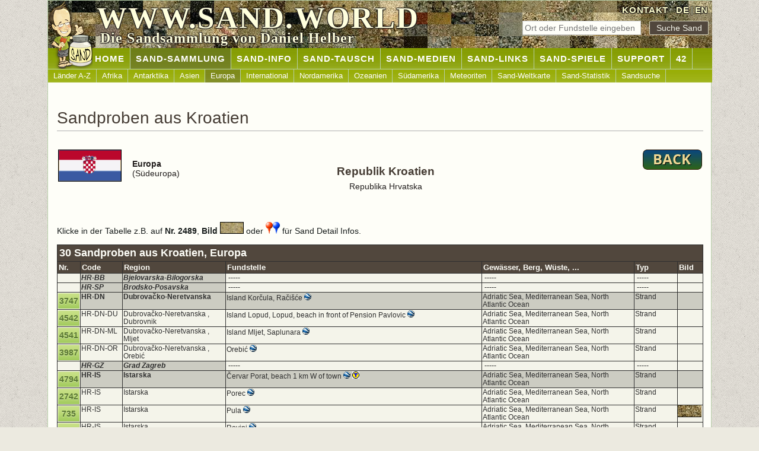

--- FILE ---
content_type: text/html; charset=UTF-8
request_url: https://www.sand.world/sand-sammlung/sandproben?code=HR
body_size: 4238
content:
<!DOCTYPE html>
<html lang="de">
<head>
<meta charset="UTF-8">
<meta name="viewport" content="width=device-width, initial-scale=1.0">
<title>Sand aus Kroatien (Republik Kroatien) | SAND.WORLD</title>
<meta content="Sand aus Kroatien (Republik Kroatien). Internationale Sandsammlung mit über 11000 verschiedenen Sandproben aus allen Ländern." name="description">
<meta name="robots" content="index, follow">
<meta name="author" content="Daniel Helber">
<meta name="copyright" content="Daniel Helber 2000-2025">
<meta property="og:title" content="Sand aus Kroatien (Republik Kroatien) | SAND.WORLD">
<meta property="og:description" content="Sand aus Kroatien (Republik Kroatien). Internationale Sandsammlung mit über 11000 verschiedenen Sandproben aus allen Ländern.">
<meta property="og:image" content="https://www.sand.world/img/sand-daniel_www.png">
<meta property="og:url" content="https://www.sand.world/sand-sammlung/index">
<meta property="og:type" content="website">
<link rel="canonical" href="https://www.sand.world/sand-sammlung/sandproben?code=HR">
<link rel="alternate" hreflang="de" href="https://www.sand.world/sand-sammlung/sandproben?code=HR">
<link rel="alternate" hreflang="en" href="https://www.sand.world/sand-collection/sand-samples?code=HR">
<link rel="alternate" hreflang="x-default" href="https://www.sand.world/sand-collection/sand-samples?code=HR">
<link rel="stylesheet" href="/sandcss.css">
<link rel="icon" href="/favicon.ico" type="image/x-icon">
<link rel="icon" href="/favicon.png" type="image/png">
<link rel="apple-touch-icon" href="/apple-touch-icon-180x180.png">
<meta name="referrer" content="strict-origin-when-cross-origin"></head>
<body>
<a id="top" class="nix"></a>
<div class="page centerding">
<div id="header">
<img class="banner-img" src="../img_sand/sandbanner40.jpg" alt="Sandsammlung - Auswahl Sandproben">
<img class="banner-img" src="../img_sand/sandbanner14.jpg" alt="Sandsammlung - Auswahl Sandproben">
<img class="banner-img" src="../img_sand/sandbanner38.jpg" alt="Sandsammlung - Auswahl Sandproben">
<img class="banner-img" src="../img_sand/sandbanner35.jpg" alt="Sandsammlung - Auswahl Sandproben">
<div id="header-right">
<a href="kontakt">KONTAKT</a>&nbsp;
<a href="/sand-sammlung/sandproben" hreflang="de">DE</a>|<a href="/sand-collection/sand-samples" hreflang="en">EN</a>
</div>
<div id="search_top">
<form name="ssand" action="sandproben" method="post" id="ssand">
<input type="text" name="ssand" class="field" placeholder="Ort oder Fundstelle eingeben" maxlength="15" pattern="[A-Za-zÄÖÜäöüß0-9\s]{1,15}" required> &nbsp;
<input type="submit" value="Suche Sand" class="button">
</form>
</div>
<div id="logo-text">
<p>WWW.SAND.WORLD</p>
</div>
<div id="slogan">
<p>Die Sandsammlung von Daniel Helber</p>
</div>
<div id="daniel"></div>
</div>
<div id="nav1"><ul><li><a href="index">&nbsp;&nbsp;&nbsp;&nbsp;&nbsp;&nbsp;&nbsp;&nbsp;&nbsp;&nbsp;&nbsp;&nbsp;&nbsp;&nbsp;Home</a></li><li id="current"><a href="/sand-sammlung/sandproben">SAND-SAMMLUNG</a></li><li><a href="/sand-sammlung/was-ist-sand">SAND-INFO</a></li><li><a href="/sand-sammlung/sand-tauschregeln">SAND-TAUSCH</a></li><li><a href="/sand-sammlung/medien-ueber-mich">SAND-MEDIEN</a></li><li><a href="/sand-sammlung/sandsammler-websites">SAND-LINKS</a></li><li><a href="/sand-sammlung/sand-memory?memory=4">SAND-SPIELE</a></li><li><a href="/sand-sammlung/sandproben-zusenden">SUPPORT</a></li><li><a href="/sand-sammlung/42">42</a></li></ul></div><div id="nav2"><ul><li><a href="/sand-sammlung/sandproben">Länder A-Z</a></li><li><a href="/sand-sammlung/sandproben?continent=Africa">Afrika</a></li><li><a href="/sand-sammlung/sandproben?continent=Antarctica">Antarktika</a></li><li><a href="/sand-sammlung/sandproben?continent=Asia">Asien</a></li><li id="current2"><a href="/sand-sammlung/sandproben?continent=Europe">Europa</a></li><li><a href="/sand-sammlung/sandproben?continent=International">International</a></li><li><a href="/sand-sammlung/sandproben?continent=North America">Nordamerika</a></li><li><a href="/sand-sammlung/sandproben?continent=Oceania">Ozeanien</a></li><li><a href="/sand-sammlung/sandproben?continent=South America">Südamerika</a></li><li><a href="/sand-sammlung/sandproben?continent=Meteorite">Meteoriten</a></li><li><a href="/sand-sammlung/sand-weltkarte">Sand-Weltkarte</a></li><li><a href="/sand-sammlung/sand-statistik">Sand-Statistik</a></li><li><a href="/sand-sammlung/sandsuche">Sandsuche</a></li></ul></div><div id="body"><h1 class="bottom_line">Sandproben aus Kroatien</h1><table width="1090" class="nix"><tr><td width="10%"><img alt="" class="left border" src="../x/hr_flag.gif" width="107" height="54"></td><td width="15%"><p><br><b>Europa</b><br>(Südeuropa)</p></td><td width="50%"><h2 class="centerding">Republik Kroatien</h2><p class="centerding">Republika Hrvatska</p></td><td width="25%"><a href="javascript:history.back()"><img alt="" class="right" src="../img/back.png" height="34" width="100"></a></td></tr></table><div class="padding10"></div><div class="padding30"></div>Klicke in der Tabelle z.B. auf <b>Nr. 2489</b>, <b>Bild</b> <img class="border" alt="" src="../sandpics/2489.jpg" height="20" width="40"> oder <img src="../img/icon.png" height="20" width="12" border="0" alt=""><img src="../img/icon2.png" height="20" width="12" border="0" alt=""> für Sand Detail Infos.<table width="1090" class="a"><tr><th colspan="8" class="big">30 Sandproben aus Kroatien, Europa</th></tr><tr><th width="34">Nr.</th><th width="70">Code</th><th width="170">Region</th><th width="422">Fundstelle</th><th width="250">Gewässer, Berg, Wüste, ...</th><th width="72">Typ</th><th width="36">Bild</th></tr><tr><td>&nbsp;</td><td class="x"><b><i>HR-BB</i></b></td><td class="x"><b><i>Bjelovarska-Bilogorska </i></b></td><td><b>&nbsp;-----</b></td><td><b>&nbsp;-----</b></td><td>&nbsp;-----</td><td>&nbsp;</td></tr><tr><td>&nbsp;</td><td class="x"><b><i>HR-SP</i></b></td><td class="x"><b><i>Brodsko-Posavska </i></b></td><td><b>&nbsp;-----</b></td><td><b>&nbsp;-----</b></td><td>&nbsp;-----</td><td>&nbsp;</td></tr><tr><td><b><a href="sandproben?sand=3747" class="buttonsand Euro">3747</a></b></td><td class="x"><b>HR-DN</b></td><td class="x"><b>Dubrovačko-Neretvanska </b></td><td class="x">Island Korčula, Račišće <a href="javascript:myclick(3747)"><img src="../img/KML_logo.gif" border="0" width="12" height="12" alt=""></a> </td><td class="x">Adriatic Sea, Mediterranean Sea, North Atlantic Ocean</td><td class="x">Strand</td><td class="imgsand x">&nbsp;</td></tr><tr><td><b><a href="sandproben?sand=4542" class="buttonsand Euro">4542</a></b></td><td>HR-DN-DU</td><td>Dubrovačko-Neretvanska , Dubrovnik</td><td>Island Lopud, Lopud, beach in front of Pension Pavlovic <a href="javascript:myclick(4542)"><img src="../img/KML_logo.gif" border="0" width="12" height="12" alt=""></a> </td><td>Adriatic Sea, Mediterranean Sea, North Atlantic Ocean</td><td>Strand</td><td class="imgsand">&nbsp;</td></tr><tr><td><b><a href="sandproben?sand=4541" class="buttonsand Euro">4541</a></b></td><td>HR-DN-ML</td><td>Dubrovačko-Neretvanska , Mljet</td><td>Island Mljet, Saplunara <a href="javascript:myclick(4541)"><img src="../img/KML_logo.gif" border="0" width="12" height="12" alt=""></a> </td><td>Adriatic Sea, Mediterranean Sea, North Atlantic Ocean</td><td>Strand</td><td class="imgsand">&nbsp;</td></tr><tr><td><b><a href="sandproben?sand=3987" class="buttonsand Euro">3987</a></b></td><td>HR-DN-OR</td><td>Dubrovačko-Neretvanska , Orebić</td><td>Orebić <a href="javascript:myclick(3987)"><img src="../img/KML_logo.gif" border="0" width="12" height="12" alt=""></a> </td><td>Adriatic Sea, Mediterranean Sea, North Atlantic Ocean</td><td>Strand</td><td class="imgsand">&nbsp;</td></tr><tr><td>&nbsp;</td><td class="x"><b><i>HR-GZ</i></b></td><td class="x"><b><i>Grad Zagreb </i></b></td><td><b>&nbsp;-----</b></td><td><b>&nbsp;-----</b></td><td>&nbsp;-----</td><td>&nbsp;</td></tr><tr><td><b><a href="sandproben?sand=4794" class="buttonsand Euro">4794</a></b></td><td class="x"><b>HR-IS</b></td><td class="x"><b>Istarska </b></td><td class="x">Červar Porat, beach 1 km W of town <a href="javascript:myclick(4794)"><img src="../img/KML_logo.gif" border="0" width="12" height="12" alt=""></a> <a href="sand-tauschregeln?"><img src="../img/trade.gif" alt="" height="12" width="12"></a></td><td class="x">Adriatic Sea, Mediterranean Sea, North Atlantic Ocean</td><td class="x">Strand</td><td class="imgsand x">&nbsp;</td></tr><tr><td><b><a href="sandproben?sand=2742" class="buttonsand Euro">2742</a></b></td><td>HR-IS</td><td>Istarska </td><td>Porec <a href="javascript:myclick(2742)"><img src="../img/KML_logo.gif" border="0" width="12" height="12" alt=""></a> </td><td>Adriatic Sea, Mediterranean Sea, North Atlantic Ocean</td><td>Strand</td><td class="imgsand">&nbsp;</td></tr><tr><td><b><a href="sandproben?sand=735" class="buttonsand Euro">735</a></b></td><td>HR-IS</td><td>Istarska </td><td>Pula <a href="javascript:myclick(735)"><img src="../img/KML_logo.gif" border="0" width="12" height="12" alt=""></a> </td><td>Adriatic Sea, Mediterranean Sea, North Atlantic Ocean</td><td>Strand</td><td class="imgsand"><a href="sandproben?sand=735"><img alt="Sandsammlung - Sand aus Croatia" class="imgsandtable" src="../sandpics/735.jpg" height="20" width="40"></a></td></tr><tr><td><b><a href="sandproben?sand=4017" class="buttonsand Euro">4017</a></b></td><td>HR-IS</td><td>Istarska </td><td>Rovinj <a href="javascript:myclick(4017)"><img src="../img/KML_logo.gif" border="0" width="12" height="12" alt=""></a> </td><td>Adriatic Sea, Mediterranean Sea, North Atlantic Ocean</td><td>Strand</td><td class="imgsand">&nbsp;</td></tr><tr><td><b><a href="sandproben?sand=4016" class="buttonsand Euro">4016</a></b></td><td>HR-IS</td><td>Istarska </td><td>Rovinj, Camping Ground Polari <a href="javascript:myclick(4016)"><img src="../img/KML_logo.gif" border="0" width="12" height="12" alt=""></a> </td><td>Adriatic Sea, Mediterranean Sea, North Atlantic Ocean</td><td>Strand</td><td class="imgsand">&nbsp;</td></tr><tr><td>&nbsp;</td><td class="x"><b><i>HR-KA</i></b></td><td class="x"><b><i>Karlovačka </i></b></td><td><b>&nbsp;-----</b></td><td><b>&nbsp;-----</b></td><td>&nbsp;-----</td><td>&nbsp;</td></tr><tr><td>&nbsp;</td><td class="x"><b><i>HR-KK</i></b></td><td class="x"><b><i>Koprivničko-Križevačka</i></b></td><td><b>&nbsp;-----</b></td><td><b>&nbsp;-----</b></td><td>&nbsp;-----</td><td>&nbsp;</td></tr><tr><td>&nbsp;</td><td class="x"><b><i>HR-KZ</i></b></td><td class="x"><b><i>Krapinsko-Zagorska </i></b></td><td><b>&nbsp;-----</b></td><td><b>&nbsp;-----</b></td><td>&nbsp;-----</td><td>&nbsp;</td></tr><tr><td>&nbsp;</td><td class="x"><b><i>HR-LS</i></b></td><td class="x"><b><i>Ličko-Senjska </i></b></td><td><b>&nbsp;-----</b></td><td><b>&nbsp;-----</b></td><td>&nbsp;-----</td><td>&nbsp;</td></tr><tr><td>&nbsp;</td><td class="x"><b><i>HR-ME</i></b></td><td class="x"><b><i>Međimurska </i></b></td><td><b>&nbsp;-----</b></td><td><b>&nbsp;-----</b></td><td>&nbsp;-----</td><td>&nbsp;</td></tr><tr><td><b><a href="sandproben?sand=3691" class="buttonsand Euro">3691</a></b></td><td class="x"><b>HR-OB</b>-BE</td><td class="x"><b>Osječko-Baranjska </b>, Belišće</td><td class="x">Belišće <a href="javascript:myclick(3691)"><img src="../img/KML_logo.gif" border="0" width="12" height="12" alt=""></a> </td><td class="x">River Dráva (Drau)</td><td class="x">Fluss</td><td class="imgsand x">&nbsp;</td></tr><tr><td>&nbsp;</td><td class="x"><b><i>HR-PS</i></b></td><td class="x"><b><i>Požeško-Slavonska </i></b></td><td><b>&nbsp;-----</b></td><td><b>&nbsp;-----</b></td><td>&nbsp;-----</td><td>&nbsp;</td></tr><tr><td><b><a href="sandproben?sand=3690" class="buttonsand Euro">3690</a></b></td><td class="x"><b>HR-PG</b>-CV</td><td class="x"><b>Primorsko-Goranska </b>, Čavle</td><td class="x">Crikvenica-Selce, Selce Beach <a href="javascript:myclick(3690)"><img src="../img/KML_logo.gif" border="0" width="12" height="12" alt=""></a> </td><td class="x">Adriatic Sea, Mediterranean Sea, North Atlantic Ocean</td><td class="x">Strand</td><td class="imgsand x">&nbsp;</td></tr><tr><td><b><a href="sandproben?sand=3686" class="buttonsand Euro">3686</a></b></td><td>HR-PG-CV</td><td>Primorsko-Goranska , Čavle</td><td>Crikvenica, City Beach <a href="javascript:myclick(3686)"><img src="../img/KML_logo.gif" border="0" width="12" height="12" alt=""></a> </td><td>Adriatic Sea, Mediterranean Sea, North Atlantic Ocean</td><td>Strand</td><td class="imgsand">&nbsp;</td></tr><tr><td><b><a href="sandproben?sand=4114" class="buttonsand Euro">4114</a></b></td><td>HR-PG-OP</td><td>Primorsko-Goranska , Opatija</td><td>Ičići, Ičići Beach <a href="javascript:myclick(4114)"><img src="../img/KML_logo.gif" border="0" width="12" height="12" alt=""></a> </td><td>Adriatic Sea, Mediterranean Sea, North Atlantic Ocean</td><td>Strand</td><td class="imgsand">&nbsp;</td></tr><tr><td><b><a href="sandproben?sand=2650" class="buttonsand Euro">2650</a></b></td><td>HR-PG-KK</td><td>Primorsko-Goranska , Krk</td><td>Island Krk, Baska (sample 1) <a href="javascript:myclick(2650)"><img src="../img/KML_logo.gif" border="0" width="12" height="12" alt=""></a> <a href="sand-tauschregeln?"><img src="../img/trade.gif" alt="" height="12" width="12"></a></td><td>Adriatic Sea, Mediterranean Sea, North Atlantic Ocean</td><td>Strand</td><td class="imgsand"><a href="sandproben?sand=2650"><img alt="Sandsammlung - Sand aus Croatia" class="imgsandtable" src="../sandpics/2650.jpg" height="20" width="40"></a></td></tr><tr><td><b><a href="sandproben?sand=2536" class="buttonsand Euro">2536</a></b></td><td>HR-PG-KK</td><td>Primorsko-Goranska , Krk</td><td>Island Krk, Risika <a href="javascript:myclick(2536)"><img src="../img/KML_logo.gif" border="0" width="12" height="12" alt=""></a> </td><td>Adriatic Sea, Mediterranean Sea, North Atlantic Ocean</td><td>Strand</td><td class="imgsand"><a href="sandproben?sand=2536"><img alt="Sandsammlung - Sand aus Croatia" class="imgsandtable" src="../sandpics/2536.jpg" height="20" width="40"></a></td></tr><tr><td><b><a href="sandproben?sand=3748" class="buttonsand Euro">3748</a></b></td><td>HR-PG-ML</td><td>Primorsko-Goranska , Mali Lošinj</td><td>Island Lošinj, Lošinj (2 km S of), near Vinikova <a href="javascript:myclick(3748)"><img src="../img/KML_logo.gif" border="0" width="12" height="12" alt=""></a> </td><td>Adriatic Sea, Mediterranean Sea, North Atlantic Ocean</td><td>Strand</td><td class="imgsand">&nbsp;</td></tr><tr><td><b><a href="sandproben?sand=417" class="buttonsand Euro">417</a></b></td><td>HR-PG-RA</td><td>Primorsko-Goranska , Rab</td><td>Island Rab, Lopar, San Marino Beach <a href="javascript:myclick(417)"><img src="../img/KML_logo.gif" border="0" width="12" height="12" alt=""></a> </td><td>Adriatic Sea, Mediterranean Sea, North Atlantic Ocean</td><td>Strand</td><td class="imgsand"><a href="sandproben?sand=417"><img alt="Sandsammlung - Sand aus Croatia" class="imgsandtable" src="../sandpics/417.jpg" height="20" width="40"></a></td></tr><tr><td><b><a href="sandproben?sand=3791" class="buttonsand Euro">3791</a></b></td><td>HR-PG</td><td>Primorsko-Goranska </td><td>Novi Vinodolski, Novi Vinodolski Beach <a href="javascript:myclick(3791)"><img src="../img/KML_logo.gif" border="0" width="12" height="12" alt=""></a> </td><td>Adriatic Sea, Mediterranean Sea, North Atlantic Ocean</td><td>Strand</td><td class="imgsand">&nbsp;</td></tr><tr><td><b><a href="sandproben?sand=264" class="buttonsand Euro">264</a></b></td><td>HR-PG-OP</td><td>Primorsko-Goranska , Opatija</td><td>Opatja <a href="javascript:myclick(264)"><img src="../img/KML_logo.gif" border="0" width="12" height="12" alt=""></a> </td><td>Adriatic Sea, Mediterranean Sea, North Atlantic Ocean</td><td>Strand</td><td class="imgsand"><a href="sandproben?sand=264"><img alt="Sandsammlung - Sand aus Croatia" class="imgsandtable" src="../sandpics/264.jpg" height="20" width="40"></a></td></tr><tr><td>&nbsp;</td><td class="x"><b><i>HR-SB</i></b></td><td class="x"><b><i>Šibensko-Kninska </i></b></td><td><b>&nbsp;-----</b></td><td><b>&nbsp;-----</b></td><td>&nbsp;-----</td><td>&nbsp;</td></tr><tr><td>&nbsp;</td><td class="x"><b><i>HR-SM</i></b></td><td class="x"><b><i>Sisačko-Moslavačka </i></b></td><td><b>&nbsp;-----</b></td><td><b>&nbsp;-----</b></td><td>&nbsp;-----</td><td>&nbsp;</td></tr><tr><td><b><a href="sandproben?sand=1059" class="buttonsand Euro">1059</a></b></td><td class="x"><b>HR-SD</b>-BR</td><td class="x"><b>Splitsko-Dalmatinska </b>, Brela</td><td class="x">Brela <a href="javascript:myclick(1059)"><img src="../img/KML_logo.gif" border="0" width="12" height="12" alt=""></a> </td><td class="x">Adriatic Sea, Mediterranean Sea, North Atlantic Ocean</td><td class="x">Strand</td><td class="imgsand x"><a href="sandproben?sand=1059"><img alt="Sandsammlung - Sand aus Croatia" class="imgsandtable x" src="../sandpics/1059.jpg" height="20" width="40"></a></td></tr><tr><td><b><a href="sandproben?sand=216" class="buttonsand Euro">216</a></b></td><td>HR-SD-BO</td><td>Splitsko-Dalmatinska , Bol</td><td>Island Brač, Bol, Golden Horn (sample 1) <a href="javascript:myclick(216)"><img src="../img/KML_logo.gif" border="0" width="12" height="12" alt=""></a> </td><td>Adriatic Sea, Mediterranean Sea, North Atlantic Ocean</td><td>Strand</td><td class="imgsand"><a href="sandproben?sand=216"><img alt="Sandsammlung - Sand aus Croatia" class="imgsandtable" src="../sandpics/216.jpg" height="20" width="40"></a></td></tr><tr><td><b><a href="sandproben?sand=3746" class="buttonsand Euro">3746</a></b></td><td>HR-SD-HV</td><td>Splitsko-Dalmatinska , Hvar</td><td>Island Hvar, Jelsa, Grebisce Beach <a href="javascript:myclick(3746)"><img src="../img/KML_logo.gif" border="0" width="12" height="12" alt=""></a> </td><td>Adriatic Sea, Mediterranean Sea, North Atlantic Ocean</td><td>Strand</td><td class="imgsand">&nbsp;</td></tr><tr><td><b><a href="sandproben?sand=3689" class="buttonsand Euro">3689</a></b></td><td>HR-SD-OM</td><td>Splitsko-Dalmatinska , Omiš</td><td>Omis, Omis Beach <a href="javascript:myclick(3689)"><img src="../img/KML_logo.gif" border="0" width="12" height="12" alt=""></a> </td><td>Adriatic Sea, Mediterranean Sea, North Atlantic Ocean</td><td>Strand</td><td class="imgsand">&nbsp;</td></tr><tr><td><b><a href="sandproben?sand=4208" class="buttonsand Euro">4208</a></b></td><td>HR-SD-PG</td><td>Splitsko-Dalmatinska , Podgora</td><td>Podgara <a href="javascript:myclick(4208)"><img src="../img/KML_logo.gif" border="0" width="12" height="12" alt=""></a> </td><td>Adriatic Sea, Mediterranean Sea, North Atlantic Ocean</td><td>Strand</td><td class="imgsand">&nbsp;</td></tr><tr><td><b><a href="sandproben?sand=3688" class="buttonsand Euro">3688</a></b></td><td>HR-SD-SP</td><td>Splitsko-Dalmatinska , Split</td><td>Split-Trstenik, Trstenik Beach <a href="javascript:myclick(3688)"><img src="../img/KML_logo.gif" border="0" width="12" height="12" alt=""></a> </td><td>Adriatic Sea, Mediterranean Sea, North Atlantic Ocean</td><td>Strand</td><td class="imgsand">&nbsp;</td></tr><tr><td>&nbsp;</td><td class="x"><b><i>HR-VA</i></b></td><td class="x"><b><i>Varaždinska </i></b></td><td><b>&nbsp;-----</b></td><td><b>&nbsp;-----</b></td><td>&nbsp;-----</td><td>&nbsp;</td></tr><tr><td>&nbsp;</td><td class="x"><b><i>HR-VP</i></b></td><td class="x"><b><i>Virovitičko-Podravska </i></b></td><td><b>&nbsp;-----</b></td><td><b>&nbsp;-----</b></td><td>&nbsp;-----</td><td>&nbsp;</td></tr><tr><td>&nbsp;</td><td class="x"><b><i>HR-VS</i></b></td><td class="x"><b><i>Vukovarsko-Srijemska </i></b></td><td><b>&nbsp;-----</b></td><td><b>&nbsp;-----</b></td><td>&nbsp;-----</td><td>&nbsp;</td></tr><tr><td><b><a href="sandproben?sand=1468" class="buttonsand Euro">1468</a></b></td><td class="x"><b>HR-ZD</b>-PA</td><td class="x"><b>Zadarska </b>, Polača</td><td class="x">Island Pag, Simuni, from Camping Ground Beach <a href="javascript:myclick(1468)"><img src="../img/KML_logo.gif" border="0" width="12" height="12" alt=""></a> </td><td class="x">Adriatic Sea, Mediterranean Sea, North Atlantic Ocean</td><td class="x">Strand</td><td class="imgsand x"><a href="sandproben?sand=1468"><img alt="Sandsammlung - Sand aus Croatia" class="imgsandtable x" src="../sandpics/1468.jpg" height="20" width="40"></a></td></tr><tr><td><b><a href="sandproben?sand=608" class="buttonsand Euro">608</a></b></td><td>HR-ZD-ZA</td><td>Zadarska , Zadar</td><td>Island Silba, Silba <a href="javascript:myclick(608)"><img src="../img/KML_logo.gif" border="0" width="12" height="12" alt=""></a> </td><td>Adriatic Sea, Mediterranean Sea, North Atlantic Ocean</td><td>Strand</td><td class="imgsand"><a href="sandproben?sand=608"><img alt="Sandsammlung - Sand aus Croatia" class="imgsandtable" src="../sandpics/608.jpg" height="20" width="40"></a></td></tr><tr><td><b><a href="sandproben?sand=691" class="buttonsand Euro">691</a></b></td><td>HR-ZD-KA</td><td>Zadarska , Kali</td><td>Island Uglijan <a href="javascript:myclick(691)"><img src="../img/KML_logo.gif" border="0" width="12" height="12" alt=""></a> </td><td>Adriatic Sea, Mediterranean Sea, North Atlantic Ocean</td><td>Strand</td><td class="imgsand"><a href="sandproben?sand=691"><img alt="Sandsammlung - Sand aus Croatia" class="imgsandtable" src="../sandpics/691.jpg" height="20" width="40"></a></td></tr><tr><td><b><a href="sandproben?sand=2365" class="buttonsand Euro">2365</a></b></td><td>HR-ZD</td><td>Zadarska </td><td>Paklenica National Park, Vela </td><td></td><td></td><td class="imgsand"><a href="sandproben?sand=2365"><img alt="Sandsammlung - Sand aus Croatia" class="imgsandtable" src="../sandpics/2365.jpg" height="20" width="40"></a></td></tr><tr><td><b><a href="sandproben?sand=3687" class="buttonsand Euro">3687</a></b></td><td>HR-ZD-ZA</td><td>Zadarska , Zadar</td><td>Zadar-Petrčane <a href="javascript:myclick(3687)"><img src="../img/KML_logo.gif" border="0" width="12" height="12" alt=""></a> </td><td>Adriatic Sea, Mediterranean Sea, North Atlantic Ocean</td><td>Strand</td><td class="imgsand">&nbsp;</td></tr><tr><td>&nbsp;</td><td class="x"><b><i>HR-ZG</i></b></td><td class="x"><b><i>Zagrebačka </i></b></td><td><b>&nbsp;-----</b></td><td><b>&nbsp;-----</b></td><td>&nbsp;-----</td><td>&nbsp;</td></tr></table>* Die genauste Informationen ist die "Fundstellen-Beschreibung". Die Koordinaten dienen nur zur Information und geben nur die <b>mögliche</b> Fundstelle des Sandes dar.<div class="padding20"></div>
</div>
<div id="footer">
<a href="#top"><img alt="" class="rightclear hover" height="26" src="../img/buttontop.gif" width="26"></a><a href="#top"><img alt="" class="leftclear hover" height="26" src="../img/buttontop.gif" width="26"></a>
<p><a href="index"><b>WWW.SAND.WORLD</b></a> &nbsp;|&nbsp; <a href="datenschutz">Datenschutz</a> &nbsp;|&nbsp; <a href="urheberrechte">Urheberrechte</a> &nbsp;|&nbsp; <a href="haftungsausschluss">Haftungsausschluss</a> &nbsp;|&nbsp; <a href="sitemap">Sitemap</a>
</p>
</div>
</div>
</body>
</html>
